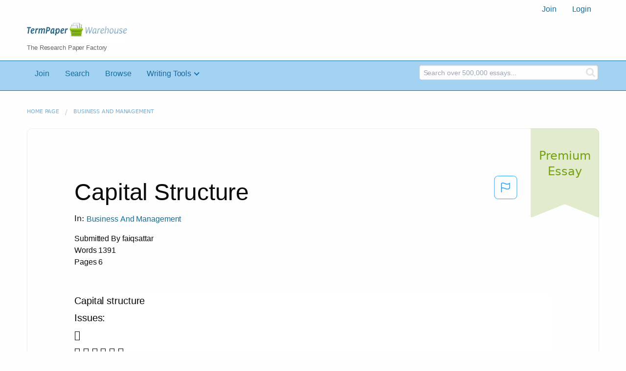

--- FILE ---
content_type: text/html; charset=UTF-8
request_url: https://www.termpaperwarehouse.com/essay-on/Capital-Structure/79752
body_size: 2411
content:
<!DOCTYPE html>
<html lang="en">
<head>
    <meta charset="utf-8">
    <meta name="viewport" content="width=device-width, initial-scale=1">
    <title></title>
    <style>
        body {
            font-family: "Arial";
        }
    </style>
    <script type="text/javascript">
    window.awsWafCookieDomainList = ['monografias.com','cram.com','studymode.com','buenastareas.com','trabalhosfeitos.com','etudier.com','studentbrands.com','ipl.org','123helpme.com','termpaperwarehouse.com'];
    window.gokuProps = {
"key":"AQIDAHjcYu/GjX+QlghicBgQ/7bFaQZ+m5FKCMDnO+vTbNg96AHf0QDR8N4FZ0BkUn8kcucXAAAAfjB8BgkqhkiG9w0BBwagbzBtAgEAMGgGCSqGSIb3DQEHATAeBglghkgBZQMEAS4wEQQMuq52ahLIzXS391ltAgEQgDujRkBXrrIUjgs1lAsFcu/9kgpI/IuavohSG7yE1BYsDzpFl4iqc4edkSwfTozI/iGO7lnWq3QC9N4X1w==",
          "iv":"A6x+QgEwZQAAA9wN",
          "context":"TahGLLV7eQvLf9n5nGcvL8IZ/Qw8flSC1aAZnk9CK/pLRBM+RzELVI5+/WaB9W5lH6ORolliJKuRR/OQh5bzmiA3ZhbO1Wf/SHEV/0CIU1pmXz2WMVFeIQyUbyf7AksXEnt8nB8jh42SGzhdqXiAfgsSOLdK5M15OCNxeA8DJrRRqW6OuWLJk06lhX+T9R+RTXXZI0AvJrP9ZQ0+KYzIG8JuEA6hZNUNGdzAIHb/62o4bD4fR/eWWD1Ob3Cx4tRY6ja05fxFk7E3x1ovjJE4DkzPki/Jfb1o9kKjpBDxKOP6I9/7shpMHB6gzDQ0iA1u8YgOfNjjzwpWfvXicn2jgDRsL1WKNzijTfrv1JxCWVjGkxW6gk1DwPVvXPOOGqrk2e7C0mC+bdFBuHqieHQ/ARfc9/MhIYS5IStjRrk7g1MGLIroYpcg1fXuC35bmoKQZhghSa6/[base64]/hDC6Scw7TeqY8QlSRNUJbo2Mb0GlG8XrG2aXC2YF9h8Mbld0vIhJs8ffheFgywFuSgsI8AXGHVKQzv7tvlTOs9emB7j9r+WI0zWh8AWBVafM6Y4I0IxlUKWETCLINZS9lQZX7oZlF5yickl+F8NSQ=="
};
    </script>
    <script src="https://ab840a5abf4d.9b6e7044.us-east-2.token.awswaf.com/ab840a5abf4d/b0f70ab89207/67f8e9ae0dac/challenge.js"></script>
</head>
<body>
    <div id="challenge-container"></div>
    <script type="text/javascript">
        AwsWafIntegration.saveReferrer();
        AwsWafIntegration.checkForceRefresh().then((forceRefresh) => {
            if (forceRefresh) {
                AwsWafIntegration.forceRefreshToken().then(() => {
                    window.location.reload(true);
                });
            } else {
                AwsWafIntegration.getToken().then(() => {
                    window.location.reload(true);
                });
            }
        });
    </script>
    <noscript>
        <h1>JavaScript is disabled</h1>
        In order to continue, we need to verify that you're not a robot.
        This requires JavaScript. Enable JavaScript and then reload the page.
    </noscript>
</body>
</html>

--- FILE ---
content_type: text/html; charset=utf-8
request_url: https://www.termpaperwarehouse.com/essay-on/Capital-Structure/79752
body_size: 30198
content:
<!DOCTYPE html><html lang="en"><head><meta charSet="utf-8"/><meta name="viewport" content="width=device-width, initial-scale=1"/><link rel="preload" as="image" href="../../../images/tpw-logo.png"/><link rel="preload" as="image" href="https://www.termpaperwarehouse.com/images/down_arrow.png"/><link rel="stylesheet" href="/_next/static/css/c2bbaf45b4ad15b0.css" data-precedence="next"/><link rel="stylesheet" href="/_next/static/css/965f3c7cb033bc0e.css" data-precedence="next"/><link rel="stylesheet" href="/_next/static/css/b0508c9df8928f4a.css" data-precedence="next"/><link rel="preload" as="script" fetchPriority="low" href="/_next/static/chunks/webpack-8942f47571ce977a.js"/><script src="/_next/static/chunks/fd9d1056-ac4acbb8df876e3e.js" async=""></script><script src="/_next/static/chunks/767-4261f66faed90f62.js" async=""></script><script src="/_next/static/chunks/main-app-7867b8388d19e289.js" async=""></script><script src="/_next/static/chunks/3ff803c2-5fff9f616da2a7a1.js" async=""></script><script src="/_next/static/chunks/app/(essay)/essay-on/%5Bslug%5D/%5BpublicationId%5D/error-36a3f291d424c395.js" async=""></script><script src="/_next/static/chunks/app/(essay)/essay-on/%5Bslug%5D/%5BpublicationId%5D/not-found-a214331a7b803deb.js" async=""></script><script src="/_next/static/chunks/app/(essay)/error-23f9de5668a2763c.js" async=""></script><script src="/_next/static/chunks/app/error-0d1e7a6290aae694.js" async=""></script><script src="/_next/static/chunks/app/global-error-ece729dec078d13a.js" async=""></script><script src="https://cdn.cookielaw.org/scripttemplates/otSDKStub.js" type="text/javascript;" charSet="UTF-8" data-domain-script="true" async=""></script><title>Capital Structure - Term Paper</title><meta name="description" content="Read this essay on Capital Structure. Come browse our large digital warehouse of free sample essays. Get the knowledge you need in order to pass your classes and more. Only at TermPaperWarehouse.com"/><meta name="keywords" content="termPaperWarehouse, essays"/><link rel="canonical" href="https://www.termpaperwarehouse.com/essay-on/Capital-Structure/79752"/><meta name="next-size-adjust"/><script src="/_next/static/chunks/polyfills-42372ed130431b0a.js" noModule=""></script></head><body class="__className_d65c78"><noscript><iframe src="//www.googletagmanager.com/ns.html?id=GTM-57GCBT" height="0" width="0" style="display:none;visibility:hidden"></iframe></noscript><header><div class="row columns"><nav><ul class="menu align-right"><li role="menuitem"><a href="/sign-up">Join</a></li><li role="menuitem"><a href="/sign-in">Login</a></li></ul></nav></div><div class="row"><div class="large-3 columns"><a href="/"><img class="logo__img" src="../../../images/tpw-logo.png" alt="TermPaperWarehouse.com - Free Term Papers, Essays and Research Documents"/><p class="logo__heading">The Research Paper Factory</p></a></div><div class="large-9 columns rhino-slot rhino-slot--black"></div></div></header><div class="nav-bar"><div class="row menuHolder"><div class="columns large-8 header-navbar"><div class="nav-container"><nav><input type="checkbox" id="drop"/><ul class="menu"><li><a href="/sign-up" style="color:#0e709f">Join</a></li><li><a href="/find-an-essay" style="color:#0e709f">Search</a></li><li><a href="/browse.php" style="color:#0e709f">Browse</a></li><li><a href="#">Writing Tools</a> <input type="checkbox" id="drop-2"/><ul><li class="bordered"> <a href="/writing-tools/essay-checker">Essay Checker</a></li><li class="bordered"> <a href="/writing-tools/essay-rewriter">Essay Rewriter</a></li><li class="bordered"> <a href="/writing-tools/grammar-checker">Grammar Checker</a></li></ul></li></ul></nav></div></div><div id="navbar-search" class="flex flex-col md:flex-row md:w-4/12 large-4 columns"><form class="search-form w-full" action="/search_results.php"><div class="flex items-center"><input type="hidden" name="action" value="search"/><div class="relative w-full min-w-[200px] h-11"><input type="text" placeholder="Search over 500,000 essays..." class="peer w-full h-full bg-transparent text-blue-gray-700 font-sans font-normal outline outline-0 focus:outline-0 disabled:bg-blue-gray-50 disabled:border-0 transition-all placeholder-shown:border placeholder-shown:border-blue-gray-200 placeholder-shown:border-t-blue-gray-200 border focus:border-2 border-t-transparent focus:border-t-transparent text-sm px-3 py-3 rounded-md border-blue-gray-200 focus:border-light-blue-500 search-form__input" name="query"/><label class="flex w-full h-full select-none pointer-events-none absolute left-0 font-normal !overflow-visible truncate peer-placeholder-shown:text-blue-gray-500 leading-tight peer-focus:leading-tight peer-disabled:text-transparent peer-disabled:peer-placeholder-shown:text-blue-gray-500 transition-all -top-1.5 peer-placeholder-shown:text-sm text-[11px] peer-focus:text-[11px] before:content[&#x27; &#x27;] before:block before:box-border before:w-2.5 before:h-1.5 before:mt-[6.5px] before:mr-1 peer-placeholder-shown:before:border-transparent before:rounded-tl-md before:border-t peer-focus:before:border-t-2 before:border-l peer-focus:before:border-l-2 before:pointer-events-none before:transition-all peer-disabled:before:border-transparent after:content[&#x27; &#x27;] after:block after:flex-grow after:box-border after:w-2.5 after:h-1.5 after:mt-[6.5px] after:ml-1 peer-placeholder-shown:after:border-transparent after:rounded-tr-md after:border-t peer-focus:after:border-t-2 after:border-r peer-focus:after:border-r-2 after:pointer-events-none after:transition-all peer-disabled:after:border-transparent peer-placeholder-shown:leading-[4.1] text-blue-gray-400 peer-focus:text-light-blue-500 before:border-blue-gray-200 peer-focus:before:!border-light-blue-500 after:border-blue-gray-200 peer-focus:after:!border-light-blue-500"> </label></div><button type="submit" class="align-middle select-none font-sans font-bold text-center uppercase transition-all disabled:opacity-50 disabled:shadow-none disabled:pointer-events-none text-sm py-3.5 px-7 rounded-lg text-white hover:bg-white/10 active:bg-white/30 search-form__button ml-2"><i class="fa fa-search" aria-hidden="true"></i></button></div></form></div></div></div><div class="tpw-main-container"><div class="row"><nav aria-label="breadcrumb" class="w-max"><ol aria-label="Breadcrumbs:" role="navigation" class="flex flex-wrap items-center w-full bg-opacity-60 py-2 px-4 rounded-md breadcrumbs bg-white"><li class="flex items-center text-blue-gray-900 antialiased font-sans text-sm font-normal leading-normal cursor-pointer transition-colors duration-300 hover:text-light-blue-500"><a href="/" class="opacity-60">Home page</a><span class="text-blue-gray-500 text-sm antialiased font-sans font-normal leading-normal mx-2 pointer-events-none select-none">/</span></li><li class="flex items-center text-blue-gray-900 antialiased font-sans text-sm font-normal leading-normal cursor-pointer transition-colors duration-300 hover:text-light-blue-500"><a href="/subcategory/Business-And-Management/1" class="opacity-60">Business and Management</a></li></ol></nav></div><div class="row"><div class="columns splat-paper-container tpw-paper-container"><div class="splat-paper-container__is-premium-container"><span data-testid="premiumEssayTag" class="block antialiased font-sans text-base font-light leading-relaxed text-inherit splat-paper-container__is-premium-copy">Premium Essay</span></div><div class="pw no-bottom-padding"><div><div class="md:mr-[100px] xl:mr-[70px] flex justify-between"><h1 style="color:#0a0a0a" class="">Capital Structure</h1><button class="bg-transparent text-[#1ea7fd] border-0 co p-0 m-0 h-[49px] w-[48px] shadow-none outline-0 font-normal hover:shadow-none hover:outline-0 focus:shadow-none focus:outline-0"><svg width="48" height="49" viewBox="0 0 48 49" fill="none" xmlns="http://www.w3.org/2000/svg"><rect x="1" y="0.5" width="46" height="47.0413" rx="7.5" stroke="currentcolor"></rect><path d="M16.1668 34.0413H14.5V15.2062L14.9167 14.9561C17.667 13.206 20.2506 14.2061 22.7508 15.2062C25.5844 16.3729 28.168 17.373 31.5017 14.9561L32.8351 14.0394V26.1239L32.5018 26.3739C28.418 29.3742 25.0844 28.0408 22.0841 26.7906C19.9172 25.9572 18.0837 25.2071 16.1668 26.1239V34.0413ZM18.0837 24.0404C19.6672 24.0404 21.2507 24.6238 22.7508 25.2905C25.4177 26.3739 28.0013 27.374 31.1683 25.2905V17.2064C27.668 19.0399 24.751 17.8731 22.0841 16.7897C19.9172 15.9562 18.0837 15.2062 16.1668 16.1229V24.2904C16.8336 24.1237 17.417 24.0404 18.0837 24.0404Z" fill="currentcolor"></path></svg></button></div><p class="block antialiased font-sans text-base font-light leading-relaxed text-blue-gray-900 relative mb-4">In: <a href="/subcategory/Business-And-Management/1"><button class="align-middle select-none font-sans font-bold text-center transition-all disabled:opacity-50 disabled:shadow-none disabled:pointer-events-none text-xs py-3 px-6 rounded-lg text-blue-gray-500 hover:bg-blue-gray-500/10 active:bg-blue-gray-500/30 showAsLink capitalize" type="button">Business and Management</button></a></p><div class="mb-12 essayDetails"><span>Submitted By <!-- -->faiqsattar</span><br/><span>Words <!-- -->1391</span><br/><span>Pages <!-- -->6</span></div></div><div class="relative flex flex-col bg-clip-border rounded-xl bg-white text-gray-700 shadow-md paper-holder p-0"> <article class="paper-container margin--bottom-2">Capital structure<br />
Issues:<br />
<br />
     <br />
<br />
What is capital structure?<br />
Why is it important? What are the sources of capital available to a company? What is business risk and financial risk? What are the relative costs of debt and equity? What are the main theories of capital structure? Is there an optimal capital structure?<br />
<br />
1<br />
<br />
What is “Capital Structure”?<br />
<br />
<br />
Definition<br />
The capital structure of a firm is the mix of different securities issued by the firm to finance its operations. Securities Bonds, bank loans Ordinary shares (common stock), Preference shares (preferred stock) Hybrids, eg warrants, convertible bonds<br />
2<br />
<br />
 <br />
<br />
<br />
<br />
What is “Capital Structure”?<br />
Balance Sheet<br />
Current Assets Current Liabilities Debt Preference shares Ordinary shares<br />
3<br />
<br />
Fixed Assets<br />
<br />
Financial Structure<br />
<br />
What is “Capital Structure”?<br />
Balance Sheet<br />
Current Assets Current Liabilities Debt Preference shares Ordinary shares<br />
<br />
Fixed Assets<br />
<br />
Capital Structure<br />
<br />
4<br />
<br />
Sources of capital<br />
 <br />
<br />
<br />
<br />
Ordinary shares (common stock) Preference shares (preferred stock) Hybrid securities<br />
 <br />
<br />
<br />
<br />
Loan capital<br />
<br />
<br />
Warrants Convertible bonds Bank loans Corporate bonds<br />
<br />
<br />
<br />
5<br />
<br />
Ordinary shares (common stock)<br />
 <br />
<br />
 <br />
<br />
<br />
<br />
Risk finance Dividends are only paid if profits are made and only after other claimants have been paid e.g. lenders and preference shareholders A high rate of return is required Provide voting rights – the power to hire and fire directors No tax benefit, unlike borrowing<br />
<br />
6<br />
<br />
Preference shares (preferred stock)<br />
   <br />
<br />
 <br />
<br />
Lower risk than ordinary shares – and a lower dividend Fixed dividend - payment before ordinary shareholders and in a liquidation situation No voting rights - unless dividend payments are in arrears Cumulative - dividends accrue in the event that the issuer does not make timely dividend payments Participating</article></div><div class="splat-paper-container__gradient"><div class="splat-paper-container__gradient__cta"><div class="fixed-height--4"><a href="/document/79752" data-testid="showMoreCTA" id="showMoreCTA" rel="nofollow"><button id="txtCTA" type="button" style="background-color:#1779ba" class="align-middle select-none font-sans font-bold text-center uppercase transition-all disabled:opacity-50 disabled:shadow-none disabled:pointer-events-none text-sm py-3.5 px-7 rounded-lg bg-gray-900 text-white shadow-md shadow-gray-900/10 hover:shadow-lg hover:shadow-gray-900/20 focus:opacity-[0.85] focus:shadow-none active:opacity-[0.85] active:shadow-none storybook-button storybook-button--lg storybook-button--primary button button--join-now cta-links">SHOW MORE<img src="https://www.termpaperwarehouse.com/images/down_arrow.png" alt="" class="button__icon"/></button></a></div></div></div></div></div><div class="columns splat-paper-stat-container tpw-paper-stat-container"><div class="textLeft"><div class="callout callout-list-box fixed-height--24"><h3 style="color:#994800" class="callout-list__heading">Similar Documents</h3><div class="results__item"><a href="/essay-on/Capital-Structure/118775" style="text-decoration:none"><i class="fa fa-file-text-o results__item__icon" aria-hidden="true"></i><div class="mt-splat-paper-container__is-premium-tag margin--bottom-0-25"><div class="relative grid items-center font-sans font-bold uppercase whitespace-nowrap select-none border border-gray-900 text-gray-700 py-1.5 px-3 text-xs rounded-lg essayChip" style="opacity:0"><span class="">Premium Essay</span></div></div><h4 style="color:#0e709f" class="results__item__title display-inline">Capital Structure</h4></a><p class="m-0 #0a0a0a 0.9rem" style="color:#0a0a0a;font-size:0.9rem">...CapStrMktPower

I M Pandey

CAPITAL STRUCTURE AND MARKET POWER

I. M. Pandey Indian Institute of Management Ahmedabad Vastrapur, Ahmedabad 380015 India E-mail: impandey@iimahd.ernet.in

W. P. No. 2002-03-01 March 2002

i

CapStrMktPower

I M Pandey

CAPITAL STRUCTURE AND MARKET POWER

I M Pandey

ABSTRACT This paper provides new insights on the way in which the capital structure and market power and capital structure and profitability are related. We predict and show that capital structure and market power, as measured by Tobin’s Q, have a cubic relationship. That is, at lower and higher ranges of Tobin’s Q, firms employ higher debt, and reduce their debt at intermediate range. This is due to the complex interaction of the market conditions, agency problems and bankruptcy costs. We also show saucer-shaped relation between capital structure and profitability because of the interplay of agency costs, costs of external financing and debt tax shield. To our knowledge, we are the first to uncover these results. Key words: capital structure; market structure; market power; Tobin’s Q; riskshifting; moral hazard; agency problems; pecking order; trade-off theory; asset substitution.

ii

CapStrMktPower

I M Pandey

CAPITAL STRUCTURE AND MARKET POWER INTRODUCTION In corporate finance, works of Modigliani and Miller (1958; 1963) about capital structure irrelevance and tax shield advantage paved way for the development of alternative theories and a series of...</p><p class="m-0 #888 0.9rem" style="color:#888;font-size:0.9rem">Words: 6718 - Pages: 27</p></div><div class="results__item"><a href="/essay-on/Capital-Structure/297789" style="text-decoration:none"><i class="fa fa-file-text-o results__item__icon" aria-hidden="true"></i><div class="mt-splat-paper-container__is-premium-tag margin--bottom-0-25"><div class="relative grid items-center font-sans font-bold uppercase whitespace-nowrap select-none border border-gray-900 text-gray-700 py-1.5 px-3 text-xs rounded-lg essayChip" style="opacity:0"><span class="">Premium Essay</span></div></div><h4 style="color:#0e709f" class="results__item__title display-inline">Capital Structure</h4></a><p class="m-0 #0a0a0a 0.9rem" style="color:#0a0a0a;font-size:0.9rem">...Capital Structure Stewart C. Myers The Journal of Economic Perspectives, Vol. 15, No. 2. (Spring, 2001), pp. 81-102.
Stable URL: http://links.jstor.org/sici?sici=0895-3309%28200121%2915%3A2%3C81%3ACS%3E2.0.CO%3B2-D The Journal of Economic Perspectives is currently published by American Economic Association.

Your use of the JSTOR archive indicates your acceptance of JSTOR's Terms and Conditions of Use, available at http://www.jstor.org/about/terms.html. JSTOR's Terms and Conditions of Use provides, in part, that unless you have obtained prior permission, you may not download an entire issue of a journal or multiple copies of articles, and you may use content in the JSTOR archive only for your personal, non-commercial use. Please contact the publisher regarding any further use of this work. Publisher contact information may be obtained at http://www.jstor.org/journals/aea.html. Each copy of any part of a JSTOR transmission must contain the same copyright notice that appears on the screen or printed page of such transmission.

The JSTOR Archive is a trusted digital repository providing for long-term preservation and access to leading academic journals and scholarly literature from around the world. The Archive is supported by libraries, scholarly societies, publishers, and foundations. It is an initiative of JSTOR, a not-for-profit organization with a mission to help the scholarly community take advantage of advances in technology. For more information regarding JSTOR, please...</p><p class="m-0 #888 0.9rem" style="color:#888;font-size:0.9rem">Words: 12907 - Pages: 52</p></div><div class="results__item"><a href="/essay-on/Capital-Structure/253936" style="text-decoration:none"><i class="fa fa-file-text-o results__item__icon" aria-hidden="true"></i><div class="mt-splat-paper-container__is-premium-tag margin--bottom-0-25"><div class="relative grid items-center font-sans font-bold uppercase whitespace-nowrap select-none border border-gray-900 text-gray-700 py-1.5 px-3 text-xs rounded-lg essayChip" style="opacity:0"><span class="">Premium Essay</span></div></div><h4 style="color:#0e709f" class="results__item__title display-inline">Capital Structure</h4></a><p class="m-0 #0a0a0a 0.9rem" style="color:#0a0a0a;font-size:0.9rem">...In 1958, Franco Modigliani and Merton Miller revolutionized the whole area of corporate finance with their article “The cost of capital, corporate finance and the theory of investment”. Before Modigliani’s and Miller’s article, literature on the topic mainly focused on descriptions of methods and institutions. Theoretical analysis was very rare (Pagano 2008). Under the assumption of perfect capital markets, the Modigliani-Miller Proposition I states that “the average cost of capital to any firm is completely independent of its capital structure and is equal the capitalization rate of a pure equity stream of its class” (Modigliani, Miller 1958). In Proposition II, Modigliani and Miller argue that “that the expected yield of a share of stock is equal to the appropriate capitalization rate for a pure equity stream in the class, plus a premium related to financial risk equal to the debt-equity ratio times the spread between” the capitalization rate and the return on debt. The most important implication of this theory is that if there is an optimal capital structure for a firm, this has to be the result of market imperfections. The Modigliani-Miller Theorem has thus become a starting point for further research and a benchmark for testing new theories on capital structure, that incorporate the impact of different market imperfections. 
The following text will focus on two of these theories, the static trade-off theory and the pecking order theory. The first part will contain a description...</p><p class="m-0 #888 0.9rem" style="color:#888;font-size:0.9rem">Words: 1173 - Pages: 5</p></div><div class="results__item"><a href="/essay-on/Capital-Structure/346460" style="text-decoration:none"><i class="fa fa-file-text-o results__item__icon" aria-hidden="true"></i><div class="mt-splat-paper-container__is-premium-tag margin--bottom-0-25"><div class="relative grid items-center font-sans font-bold uppercase whitespace-nowrap select-none border border-gray-900 text-gray-700 py-1.5 px-3 text-xs rounded-lg essayChip" style="opacity:0"><span class="">Premium Essay</span></div></div><h4 style="color:#0e709f" class="results__item__title display-inline">Capital Structure</h4></a><p class="m-0 #0a0a0a 0.9rem" style="color:#0a0a0a;font-size:0.9rem">...Vol. 2 No. 19 [Special Issue - October 2011]

Perceived Relationship between Corporate Capital Structure and Firm Value in Nigeria
Semiu Babatunde ADEYEMI Department of Accounting University of Lagos Lagos, Nigeria Collins Sankay OBOH Department of Accounting University of Lagos Lagos, Nigeria Abstract
This study examined the empirical effects of corporate capital structure (financial leverage) on the market value of a selection of firms listed on the Nigerian Stock Exchange. Both primary and secondary data were obtained for analysis employing both descriptive and inferential statistics for analysis. A sample size of 150 respondents and 90 firms were selected for both primary data and secondary data respectively. Descriptive statistics was used to analyse the primary data, while Chi-Square was used to draw inference of perceived relationship between capital structure and firm value. The results of the study suggested that a positively significant relationship exists between a firm’s choice of capital structure and its market value in Nigeria. The study suggested that listed firms in Nigeria should strategically plan and manage their capital structure in order to maximize their market values.

Keywords: Capital structure, market value, Nigeria, debt, equity. 1. Introduction
1.1 Background to the Study After the Modigliani-Miller (1958 and 1963) paradigms on firms’ capital structure and their market values, there have been considerable debates, both in theoretical and empirical...</p><p class="m-0 #888 0.9rem" style="color:#888;font-size:0.9rem">Words: 7951 - Pages: 32</p></div><div class="results__item"><a href="/essay-on/Capital-Structure/29806" style="text-decoration:none"><i class="fa fa-file-text-o results__item__icon" aria-hidden="true"></i><div class="mt-splat-paper-container__is-free-tag margin--bottom-0-25"><div class="relative grid items-center font-sans font-bold uppercase whitespace-nowrap select-none border border-gray-900 text-gray-700 py-1.5 px-3 text-xs rounded-lg essayChip" style="opacity:0"><span class="">Free Essay</span></div></div><h4 style="color:#0e709f" class="results__item__title display-inline">Capital Structure</h4></a><p class="m-0 #0a0a0a 0.9rem" style="color:#0a0a0a;font-size:0.9rem">...Global Economic Review Vol. 37, No. 1, 107Á123, March 2008

Performance and Capital Structure of Privatized Firms in Europe
´ ´ MARIA JOSE ARCAS & PATRICIA BACHILLER
Faculty of Economics and Business Administration, Department of Accounting and Finance, University of Zaragoza, Zaragoza, Spain

ABSTRACT The objective of this paper is to analyze whether there are differences in performance between private firms and recently privatized firms in the European Union, as well as to determine whether ownership (state-owned versus private) and regulation affect capital structure. Focusing on economic reasons that justify privatizations, we analyze whether there are differences between recently privatized state-owned enterprises (SOEs) and private firms in their profitability, leverage and efficiency during the period 1999Á2002. Also, we analyze the determinants of the capital structure of these firms. Contrary to previous studies, our results show that privatized firms are not less efficient than firms with private ownership. KEY WORDS: Privatization, efﬁciency, capital structure, regression, Wilcoxon test

Summary In recent decades, the privatization of state-owned enterprises (SOEs) has been one of the most common policies carried out in economies worldwide and the Organization for Economic Cooperation and Development (OECD) countries have also been involved in this phenomenon. Many studies have focused on the impact of privatization on the performance of the privatized firms...</p><p class="m-0 #888 0.9rem" style="color:#888;font-size:0.9rem">Words: 7717 - Pages: 31</p></div><div class="results__item"><a href="/essay-on/Capital-Structure-Decisions/129181" style="text-decoration:none"><i class="fa fa-file-text-o results__item__icon" aria-hidden="true"></i><div class="mt-splat-paper-container__is-premium-tag margin--bottom-0-25"><div class="relative grid items-center font-sans font-bold uppercase whitespace-nowrap select-none border border-gray-900 text-gray-700 py-1.5 px-3 text-xs rounded-lg essayChip" style="opacity:0"><span class="">Premium Essay</span></div></div><h4 style="color:#0e709f" class="results__item__title display-inline">Capital Structure Decisions</h4></a><p class="m-0 #0a0a0a 0.9rem" style="color:#0a0a0a;font-size:0.9rem">...CAPITAL STRUCTURE DECISIONS

Research Project Presented to
MPSTME,NMIMS

In Partial Fulfilment of the Requirements of
5 Years Integrated MBA (Tech) Program

By
Kritika Goel
334

Year of Graduation: 2013

ACKNOWLEDGEMENT

This is not a mere formality, but a means to express my sincere gratitude to all who helped me and played an essential role throughout my endeavour, so that I could complete this research project in time and achieve success.

I acknowledge from the bottom of my heart those who were solicitous and benevolent enough to guide me throughout the period. 

First and foremost, I am deeply grateful to my college and my research project mentor Prof. Kedar Subramanian whose profound encouragement, cooperation, guidance and keen supervision at every stage of my research paper inspired me in pursuing and completing it successfully and within schedule.

I also heartily thank the Head of the Department Prof. RC Agrawal and the Respected Dean for the continuous help and encouragement and the friendly atmosphere of education provided by them.

Kritika Goel

ABSTRACT

The paper is divided into two major segments- Introduction and Review of Literature. Former, gives a foundation of capital structure decisions with its purpose, significance and methodology. Later, provide the development of the present research by examining the earlier literature or secondary data on the same. Capital Structure is a basically a structure or  mixture of different types...</p><p class="m-0 #888 0.9rem" style="color:#888;font-size:0.9rem">Words: 3466 - Pages: 14</p></div><div class="results__item"><a href="/essay-on/Capital-Structure-Coke/71904" style="text-decoration:none"><i class="fa fa-file-text-o results__item__icon" aria-hidden="true"></i><div class="mt-splat-paper-container__is-premium-tag margin--bottom-0-25"><div class="relative grid items-center font-sans font-bold uppercase whitespace-nowrap select-none border border-gray-900 text-gray-700 py-1.5 px-3 text-xs rounded-lg essayChip" style="opacity:0"><span class="">Premium Essay</span></div></div><h4 style="color:#0e709f" class="results__item__title display-inline">Capital Structure - Coke</h4></a><p class="m-0 #0a0a0a 0.9rem" style="color:#0a0a0a;font-size:0.9rem">...Capital structure refers to the way a corporation finances its assets through some combination of equity and debt. A firm's capital structure is the composition of structure of its liabilities. According to Modigliani-Miller theorem, in a perfect capital market (no transaction or bankruptcy costs; perfect information); firms and individuals can borrow at the same interest rate; no taxes; and investment decisions aren't affected by financing decisions. Modigliani and Miller made two findings under these conditions. Their first 'proposition' was that the value of a company is independent of its capital structure. Their second 'proposition' stated that the cost of equity for a leveraged firm is equal to the cost of equity for an unleveraged firm, plus an added premium for financial risk. That is, as leverage increases, while the burden of individual risks is shifted between different investor classes, total risk is conserved and hence no extra value created. Under a classical tax system, the tax deductibility of interest makes debt financing valuable; that is, the cost of capital decreases as the proportion of debt in the capital structure increases. The optimal structure then would be to have virtually no equity at all. However, there is no such perfect market in real world. Under this situation, capital structure is necessary when scrutinize a company’s performance from finance perspective. And our project will examine the capital structure of Coca Cola Company from the aspects...</p><p class="m-0 #888 0.9rem" style="color:#888;font-size:0.9rem">Words: 269 - Pages: 2</p></div><div class="results__item"><a href="/essay-on/Determinants-of-Bank-Capital-Structure/376018" style="text-decoration:none"><i class="fa fa-file-text-o results__item__icon" aria-hidden="true"></i><div class="mt-splat-paper-container__is-premium-tag margin--bottom-0-25"><div class="relative grid items-center font-sans font-bold uppercase whitespace-nowrap select-none border border-gray-900 text-gray-700 py-1.5 px-3 text-xs rounded-lg essayChip" style="opacity:0"><span class="">Premium Essay</span></div></div><h4 style="color:#0e709f" class="results__item__title display-inline">Determinants of Bank Capital Structure</h4></a><p class="m-0 #0a0a0a 0.9rem" style="color:#0a0a0a;font-size:0.9rem">...Mekelle University
College of Business and Economics
Department of Accounting and Finance

THE DETERMINANTS OF CAPITAL STRUCTURE
Evidence from Commercial Banks in Ethiopia

By

K i b ro m M e h a ri F i s s e h a
Reg.No.-CBE/PR0025/01

Research Project Submitted to the Department of Accounting and
Finance, College of Business and Economics, Mekelle University, for the
partial fulfillment of the degree of Master of Finance and Investment

Under the Guidance of
Aregawi Gebremichael (Ph.D. Candidate)
Assistant Professor

May, 2010
Mekelle, Ethiopia

i

THE DETERMINANTS OF CAPITAL STRUCTURE
Evidence from Commercial Banks in Ethiopia
By
Kibrom Mehari Fisseha
Reg. No. CBE/PR0025/01

ii

DECLARATION
I, Kibrom Mehari Fisseha, hereby declare that the project work entitled “The
Determinants of Capital Structure: Evidence from Commercial Banks in Ethiopia”
submitted by me for the award of the degree of Master of Science in Finance and
Investment of Mekelle University, is original work and it hasn’t been presented
for the award of any other Degree, Diploma, Fellowship or other similar titles of
any other university or institution.
Place: Mekelle

Signature:

Date: May, 2010

…………………..
KIBROM MEHARI FISSEHA

iii

CERTIFICATION
I certify that the project work entitled “The Determinants of Capital Structure”
is a bona-fide work of Mr. Kibrom Mehari who carried out the research under
my guidance. Certified further, that to the best of my...</p><p class="m-0 #888 0.9rem" style="color:#888;font-size:0.9rem">Words: 26591 - Pages: 107</p></div><div class="results__item"><a href="/essay-on/Capital-Structure/439418" style="text-decoration:none"><i class="fa fa-file-text-o results__item__icon" aria-hidden="true"></i><div class="mt-splat-paper-container__is-premium-tag margin--bottom-0-25"><div class="relative grid items-center font-sans font-bold uppercase whitespace-nowrap select-none border border-gray-900 text-gray-700 py-1.5 px-3 text-xs rounded-lg essayChip" style="opacity:0"><span class="">Premium Essay</span></div></div><h4 style="color:#0e709f" class="results__item__title display-inline">Capital Structure</h4></a><p class="m-0 #0a0a0a 0.9rem" style="color:#0a0a0a;font-size:0.9rem">...FINC 5000 LESSON NOTES – WEEK 7
CHAPTER 15


Capital Structure



Introduction:

Capital Structure Theory

      	- Capital Structure refers to the proportion of debt and equity being used to finance a firm’s assets:
				Assets =   Debt  +  Equity


					   Capital Structure

      	- In this lesson we will examine the notion that capital structure affects the value of the firm.  That is, the value of the firm might change with the amount of debt that is present.


       	- This would occur because the cost of financing with debt (AtRd) is normally lower than the cost of financing with equity (Rs), which means the WACC for the firm will be different at different blends of debt and equity financing (which means the value of the firm will be different at different blends of debt and equity financing)


       	You can see the effect in the WACC formula:


       		WACC = Wd(ATRd) + Ws(Rs) 	(no preferred stock in this example)


       		If AT Rd = 6% and Rs = 12%:


       		At zero debt:                    WACC =    0(.06) + 1.00(.12) = .12, or 12%
       		At 50/50 debt and equity WACC = .50(.06) +   .50(.12) = .09, or 9%


       	- Furthermore, as the amount of debt financing in a firm rises, AtRd and Rs themselves will rise, because of the increasing degree of riskiness present:


       		At zero debt:                    WACC =    0(.06) + 1.00(.12) = .12, or 12%
       		At 50/50 debt and equity WACC = .50(.08) +   .50(.14) = .11...</p><p class="m-0 #888 0.9rem" style="color:#888;font-size:0.9rem">Words: 1413 - Pages: 6</p></div><div class="results__item"><a href="/essay-on/An-Analysis-of-Capital-Structure-of-Next/494854" style="text-decoration:none"><i class="fa fa-file-text-o results__item__icon" aria-hidden="true"></i><div class="mt-splat-paper-container__is-premium-tag margin--bottom-0-25"><div class="relative grid items-center font-sans font-bold uppercase whitespace-nowrap select-none border border-gray-900 text-gray-700 py-1.5 px-3 text-xs rounded-lg essayChip" style="opacity:0"><span class="">Premium Essay</span></div></div><h4 style="color:#0e709f" class="results__item__title display-inline">An Analysis of Capital Structure of Next</h4></a><p class="m-0 #0a0a0a 0.9rem" style="color:#0a0a0a;font-size:0.9rem">...-------------------------------------------------
An analysis of capital structure of NEXT

Programme of Study:  MSC INVESTMENT

Module: International Treasury Management

Tutor: 

Students ID Number:  
       
Date: 23/3/2016

Programme of Study:  MSC INVESTMENT

Module: International Treasury Management

Tutor: 

Students ID Number:  
       
Date: 23/3/2016

Contents
		1.	Introduction	3
		2.	Capital structure	4
		2.1.	Theories	4
		2.2.	Types of capital	6
		2.3.	Sources of capital	7
		2.4.	Reasons of conducting different capital structure	9
	3. Capital Structure of NEXT	11
	3.1. Comparative analysis of internal and external financing of NEXT	11
	3.2. Comparative analysis of debt capital and equity capital of NEXT	13
	3.3. Comparative analysis of current debt and non-current debt of NEXT	15
	3.4. Financial performance of NEXT 2013-2015	17
		4.	Conclusion	19
		5.	Reference	20
		6.	Appendixes	22
Appendix I	22
Appendix II	23
Appendix III	25
Appendix IV	27
Appendix V	29
Appendix VI	30

   1. Introduction 
Capital structure of firms is arguably one of its most important choices, as Milken (2009) said “It doesn't matter whether a company is big or small, capital structure matters. It always has and always will”. Most companies pay much attention to their capital structure, NEXT is one of the good representative among those companies. NEXT, founded in 1864, now is the largest apparel corporation in UK, which currently operates more than...</p><p class="m-0 #888 0.9rem" style="color:#888;font-size:0.9rem">Words: 4344 - Pages: 18</p></div><div class="results__item"><a href="/essay-on/Capital-Structure-And-Information-Asymmetry/190773" style="text-decoration:none"><i class="fa fa-file-text-o results__item__icon" aria-hidden="true"></i><div class="mt-splat-paper-container__is-free-tag margin--bottom-0-25"><div class="relative grid items-center font-sans font-bold uppercase whitespace-nowrap select-none border border-gray-900 text-gray-700 py-1.5 px-3 text-xs rounded-lg essayChip" style="opacity:0"><span class="">Free Essay</span></div></div><h4 style="color:#0e709f" class="results__item__title display-inline">Capital Structure and Information Asymmetry</h4></a><p class="m-0 #0a0a0a 0.9rem" style="color:#0a0a0a;font-size:0.9rem">...This paper will discuss the choice of capital structure in markets where there is information asymmetry. Particular reference is made to how debt is used as a signalling tool along with a discussion on debt maturity structure. The pecking order theory is examined. Finally this paper reveals empirical evidence of capital structure.
Arnold Musadziruma 210525268 Clint Kruger 209541568 Kemsley Grantham 209538112

i
“Seminar 4- Capital structure and information asymmetry (2013)”

Abstract
This study is going to discuss capital structure choices of companies in an environment of information asymmetry. Firstly we discuss information asymmetry and how firms attempt to avoid a pooling equilibrium by signalling the quality of the firm. Quality can be signalled through the use of debt. The use of long term debt is a sign that a firm can make the payment obligations of the long term debt which is shown to signal good quality. The pecking order theory makes use of a hierarchy of financing sources and indicates internally generated funds should be used first. Following this, short term debt should be used before long term debt because of the risk and costs involved. Due to the costs involved in issuing equity in an environment of information asymmetry, firms should make use of equity as a last resort. The maturity structure of debt should also match the maturities of those firms’ assets to reduce costs. Empirical evidence suggests there is no common result for which theory is followed...</p><p class="m-0 #888 0.9rem" style="color:#888;font-size:0.9rem">Words: 3507 - Pages: 15</p></div><div class="results__item"><a href="/essay-on/Capital-Structures-Of-Family-Businesses/269701" style="text-decoration:none"><i class="fa fa-file-text-o results__item__icon" aria-hidden="true"></i><div class="mt-splat-paper-container__is-free-tag margin--bottom-0-25"><div class="relative grid items-center font-sans font-bold uppercase whitespace-nowrap select-none border border-gray-900 text-gray-700 py-1.5 px-3 text-xs rounded-lg essayChip" style="opacity:0"><span class="">Free Essay</span></div></div><h4 style="color:#0e709f" class="results__item__title display-inline">Capital Structures of Family Businesses</h4></a><p class="m-0 #0a0a0a 0.9rem" style="color:#0a0a0a;font-size:0.9rem">...corporations in the US, approximately 30-40% are estimated to be family owned (Anderson and Reeb, 2003; Anderson, Duru and Reeb, 2009) Researchers have found similar statistics for family firms around the world (Dreux, 1990; Martinez, 1994; Owens, 1994). Therefore, a better grasp of the unique characteristics of family firms is a basis for understanding a significant part of the world’s economy several papers have been written about the unique characteristics of family businesses and their performance compared to that of non-family businesses. Most research done in the field focused on corporate governance measures, family relationships, succession, and performance indicators of family owned businesses. This research article also deals with capital structure &amp; performance of family businesses in India. 
	
	Article 1:  (Kim &amp; Gao) Does Family involvement increase business performance
	
	 Family involvement in business management attracts much scholarly attention in the field of family business. This paper's main objectives are answering two questions. They are 1) how does family involvement in management affect firm performance? 2) Is the relationship between FIM &amp; Firm performance contingent on a firms goals? This study defines family business as a firm owned and managed by a family or family clan (litz, 1997).
	This study employs snowball sampling as it is difficult, the study also asked the respondents to indicate whether the firm was owned and managed by a family through...</p><p class="m-0 #888 0.9rem" style="color:#888;font-size:0.9rem">Words: 7493 - Pages: 30</p></div><div class="results__item"><a href="/essay-on/Capital-Structure/79268" style="text-decoration:none"><i class="fa fa-file-text-o results__item__icon" aria-hidden="true"></i><div class="mt-splat-paper-container__is-premium-tag margin--bottom-0-25"><div class="relative grid items-center font-sans font-bold uppercase whitespace-nowrap select-none border border-gray-900 text-gray-700 py-1.5 px-3 text-xs rounded-lg essayChip" style="opacity:0"><span class="">Premium Essay</span></div></div><h4 style="color:#0e709f" class="results__item__title display-inline">Capital Structure</h4></a><p class="m-0 #0a0a0a 0.9rem" style="color:#0a0a0a;font-size:0.9rem">...FINC 5000 LESSON NOTES – WEEK 7
CHAPTER 15


Capital Structure



Introduction:

Capital Structure Theory

      	- Capital Structure refers to the proportion of debt and equity being used to finance a firm’s assets:
				Assets =   Debt  +  Equity


					   Capital Structure

      	- In this lesson we will examine the notion that capital structure affects the value of the firm.  That is, the value of the firm might change with the amount of debt that is present.


       	- This would occur because the cost of financing with debt (AtRd) is normally lower than the cost of financing with equity (Rs), which means the WACC for the firm will be different at different blends of debt and equity financing (which means the value of the firm will be different at different blends of debt and equity financing)


       	You can see the effect in the WACC formula:


       		WACC = Wd(ATRd) + Ws(Rs) 	(no preferred stock in this example)


       		If AT Rd = 6% and Rs = 12%:


       		At zero debt:                    WACC =    0(.06) + 1.00(.12) = .12, or 12%
       		At 50/50 debt and equity WACC = .50(.06) +   .50(.12) = .09, or 9%


       	- Furthermore, as the amount of debt financing in a firm rises, AtRd and Rs themselves will rise, because of the increasing degree of riskiness present:


       		At zero debt:                    WACC =    0(.06) + 1.00(.12) = .12, or 12%
       		At 50/50 debt and equity WACC = .50(.08) +   .50(.14) = .11...</p><p class="m-0 #888 0.9rem" style="color:#888;font-size:0.9rem">Words: 1413 - Pages: 6</p></div><div class="results__item"><a href="/essay-on/Capital-Structure/76134" style="text-decoration:none"><i class="fa fa-file-text-o results__item__icon" aria-hidden="true"></i><div class="mt-splat-paper-container__is-premium-tag margin--bottom-0-25"><div class="relative grid items-center font-sans font-bold uppercase whitespace-nowrap select-none border border-gray-900 text-gray-700 py-1.5 px-3 text-xs rounded-lg essayChip" style="opacity:0"><span class="">Premium Essay</span></div></div><h4 style="color:#0e709f" class="results__item__title display-inline">Capital Structure</h4></a><p class="m-0 #0a0a0a 0.9rem" style="color:#0a0a0a;font-size:0.9rem">...Miller's Capital-Structure Irrelevance Proposition
Modigliani and Miller, two professors in the 1950s, studied capital-structure theory intensely. From their analysis, they developed the capital-structure irrelevance proposition. Essentially, they hypothesized that in perfect markets, it does not matter what capital structure a company uses to finance its operations. 

The MM study is based on the following key assumptions:
   * No taxes
   * No transaction costs
   * No bankruptcy costs
   * Equivalence in borrowing costs for both companies and investors
   * Symmetry of market information, meaning companies and investors have the same information
   * No effect of debt on a company's earnings before interest and taxes

In this simplified view, it can be seen that without taxes and bankruptcy costs, the WACC should remain constant with changes in the company's capital structure. For example, no matter how the firm borrows, there will be no tax benefit from interest payments and thus no changes/benefits to the WACC. Additionally, since there are no changes/benefits from increases in debt, the capital structure does not influence a company's stock price, and the capital structure is therefore irrelevant to a company's stock price.
However, as we have stated, taxes and bankruptcy costs do significantly affect a company's stock price. In additional papers, Modigliani and Miller included both the effect of taxes and bankruptcy costs.

The MM Capital-Structure Irrelevance...</p><p class="m-0 #888 0.9rem" style="color:#888;font-size:0.9rem">Words: 373 - Pages: 2</p></div><div class="results__item"><a href="/essay-on/Capital-Structure/291924" style="text-decoration:none"><i class="fa fa-file-text-o results__item__icon" aria-hidden="true"></i><div class="mt-splat-paper-container__is-premium-tag margin--bottom-0-25"><div class="relative grid items-center font-sans font-bold uppercase whitespace-nowrap select-none border border-gray-900 text-gray-700 py-1.5 px-3 text-xs rounded-lg essayChip" style="opacity:0"><span class="">Premium Essay</span></div></div><h4 style="color:#0e709f" class="results__item__title display-inline">Capital Structure</h4></a><p class="m-0 #0a0a0a 0.9rem" style="color:#0a0a0a;font-size:0.9rem">...Lecture 13: Capital Structure Theory Exercises

Question 1 Levered Inc. and Unlevered Inc. are identical in every respect except for capital structure. Both companies expect to earn $150 million in perpetuity, and both distribute all of their earnings as dividends. Levered’s perpetual debt has a market value of $300 million and the required return on its debt is 7%. Levered’s stock sells for $100 per share, and there are 5 million shares outstanding. Unlevered has 8 million shares outstanding worth $90 each. Unlevered has no debt. These firms operate in the Modigliani-Miller world with no taxes. How can you take advantage of this scenario?

Question 2 Consider the problem of estimating the cost of equity for Crab Inc., a non-listed chain of restaurants specializing in crab meals. Crab has a debt-to-equity ratio of 2 and pays an interest rate of 5% on its debt. Crab’s operations are highly similar to those of the publicly traded Lobster Inc. and Shrimp Inc., which specialize in lobster meals and shrimp meals, respectively. Assume that none of these companies pays taxes. The risk free rate is 2% and the expected return on the market is 10%. Lobster has a debt-to equity ratio of 1, an equity beta of 2, and a cost of debt of 3.6%. Shrimp has a debt-to-equity ratio of 1.5, an equity beta of 3, and a cost of debt of 4.4%. a. Are the debts of Crab, Lobster, and Shrimp risk free? What does this imply for their debt betas? b. Estimate Crab’s cost of equity. Be careful to do it using...</p><p class="m-0 #888 0.9rem" style="color:#888;font-size:0.9rem">Words: 673 - Pages: 3</p></div></div></div></div></div><div class="row"><div class="columns margin--top-5 margin--bottom-5"><div class="relative flex flex-col bg-clip-border rounded-xl bg-white text-gray-700 shadow-md"><div class="p-6 callout callout-list-box"><h3 style="color:#994800" class="callout-list__heading mb-4">Popular Essays</h3><div class="popularEssays"><div class="callout-list__item"><a href="/essay-on/Apple/79753" title="Apple Essay" class="callout-list__item-link text-decoration-none block">Apple Essay</a></div><div class="callout-list__item"><a href="/essay-on/Nike-Presentation/79754" title="Nike Presentation Essay" class="callout-list__item-link text-decoration-none block">Nike Presentation Essay</a></div><div class="callout-list__item"><a href="/essay-on/Fundamentals-Of-Statistics/79755" title="Fundamentals of Statistics Essay" class="callout-list__item-link text-decoration-none block">Fundamentals of Statistics Essay</a></div><div class="callout-list__item"><a href="/essay-on/Wrongful-Convictions/79756" title="Wrongful Convictions Essay" class="callout-list__item-link text-decoration-none block">Wrongful Convictions Essay</a></div><div class="callout-list__item"><a href="/essay-on/The-Lalala/79757" title="The Lalala Essay" class="callout-list__item-link text-decoration-none block">The Lalala Essay</a></div><div class="callout-list__item"><a href="/essay-on/Oiler-Cas-Study/79758" title="Oiler Cas Study Essay" class="callout-list__item-link text-decoration-none block">Oiler Cas Study Essay</a></div></div></div></div></div></div></div><footer class="footer"><div class="row"><div class="large-12 columns"><p class="footer__copyright">©<!-- -->2026<!-- --> <!-- -->TermPaperWarehouse.com</p><div class="menu-centered"><ul class="menu medium-horizontal vertical footer__bottom-menu"><li class="footer__bottom-menu__item"><a href="https://www.learneo.com/legal/copyright-policy" title="Copyright Policy" target="_blank" rel="noopener noreferrer">Copyright Policy</a></li><li class="footer__bottom-menu__item"><a href="https://www.learneo.com/legal/community-guidelines" title="Community Guidelines" target="_blank" rel="noopener noreferrer">Community Guidelines</a></li><li class="footer__bottom-menu__item"><a href="https://www.learneo.com/legal/honor-code" title="Our Honor Code" target="_blank" rel="noopener noreferrer">Our Honor Code</a></li><li class="footer__bottom-menu__item"><a href="https://www.learneo.com/legal/privacy-policy" title="Privacy Policy" target="_blank" rel="noopener noreferrer">Privacy Policy</a></li><li class="footer__bottom-menu__item"><a href="/about-us/terms" title="Service Terms" target="_blank" rel="noopener noreferrer">Service Terms</a></li><li class="footer__bottom-menu__item"><a href="/about-us/contact" title="Contact Us">Contact Us</a></li><li class="footer__bottom-menu__item"><a href="/help" title="Help" target="_blank" rel="noopener noreferrer">Help</a></li><li class="footer__bottom-menu__item ot cursor-pointer ot-sdk-show-settings"><a id="ot-sdk-btn" rel="nofollow">Do Not Sell or Share My Personal Information</a></li></ul></div></div></div></footer><script src="/_next/static/chunks/webpack-8942f47571ce977a.js" async=""></script><script>(self.__next_f=self.__next_f||[]).push([0]);self.__next_f.push([2,null])</script><script>self.__next_f.push([1,"1:HL[\"/_next/static/media/a34f9d1faa5f3315-s.p.woff2\",\"font\",{\"crossOrigin\":\"\",\"type\":\"font/woff2\"}]\n2:HL[\"/_next/static/css/c2bbaf45b4ad15b0.css\",\"style\"]\n3:HL[\"/_next/static/css/965f3c7cb033bc0e.css\",\"style\"]\n4:HL[\"/_next/static/css/b0508c9df8928f4a.css\",\"style\"]\n"])</script><script>self.__next_f.push([1,"5:I[2846,[],\"\"]\n8:I[4707,[],\"\"]\nb:I[7802,[\"92\",\"static/chunks/3ff803c2-5fff9f616da2a7a1.js\",\"358\",\"static/chunks/app/(essay)/essay-on/%5Bslug%5D/%5BpublicationId%5D/error-36a3f291d424c395.js\"],\"default\"]\nc:I[6423,[],\"\"]\nd:I[1916,[\"92\",\"static/chunks/3ff803c2-5fff9f616da2a7a1.js\",\"583\",\"static/chunks/app/(essay)/essay-on/%5Bslug%5D/%5BpublicationId%5D/not-found-a214331a7b803deb.js\"],\"ErrorPage\"]\ne:I[2154,[\"545\",\"static/chunks/app/(essay)/error-23f9de5668a2763c.js\"],\"default\"]\nf:I[1916,[\"92\",\"static/chunks/3ff803c2-5fff9f616da2a7a1.js\",\"583\",\"static/chunks/app/(essay)/essay-on/%5Bslug%5D/%5BpublicationId%5D/not-found-a214331a7b803deb.js\"],\"Header\"]\n10:I[1916,[\"92\",\"static/chunks/3ff803c2-5fff9f616da2a7a1.js\",\"583\",\"static/chunks/app/(essay)/essay-on/%5Bslug%5D/%5BpublicationId%5D/not-found-a214331a7b803deb.js\"],\"Navbar\"]\n11:I[3490,[\"601\",\"static/chunks/app/error-0d1e7a6290aae694.js\"],\"default\"]\n12:I[1916,[\"92\",\"static/chunks/3ff803c2-5fff9f616da2a7a1.js\",\"583\",\"static/chunks/app/(essay)/essay-on/%5Bslug%5D/%5BpublicationId%5D/not-found-a214331a7b803deb.js\"],\"Footer\"]\n14:I[4879,[\"470\",\"static/chunks/app/global-error-ece729dec078d13a.js\"],\"default\"]\n9:[\"slug\",\"Capital-Structure\",\"d\"]\na:[\"publicationId\",\"79752\",\"d\"]\n15:[]\n"])</script><script>self.__next_f.push([1,"0:[\"$\",\"$L5\",null,{\"buildId\":\"WPtDxrpGBSlRvzXYVB11D\",\"assetPrefix\":\"\",\"urlParts\":[\"\",\"essay-on\",\"Capital-Structure\",\"79752\"],\"initialTree\":[\"\",{\"children\":[\"(essay)\",{\"children\":[\"essay-on\",{\"children\":[[\"slug\",\"Capital-Structure\",\"d\"],{\"children\":[[\"publicationId\",\"79752\",\"d\"],{\"children\":[\"__PAGE__\",{}]}]}]}]}]},\"$undefined\",\"$undefined\",true],\"initialSeedData\":[\"\",{\"children\":[\"(essay)\",{\"children\":[\"essay-on\",{\"children\":[[\"slug\",\"Capital-Structure\",\"d\"],{\"children\":[[\"publicationId\",\"79752\",\"d\"],{\"children\":[\"__PAGE__\",{},[[\"$L6\",\"$L7\",null],null],null]},[null,[\"$\",\"$L8\",null,{\"parallelRouterKey\":\"children\",\"segmentPath\":[\"children\",\"(essay)\",\"children\",\"essay-on\",\"children\",\"$9\",\"children\",\"$a\",\"children\"],\"error\":\"$b\",\"errorStyles\":[],\"errorScripts\":[],\"template\":[\"$\",\"$Lc\",null,{}],\"templateStyles\":\"$undefined\",\"templateScripts\":\"$undefined\",\"notFound\":[\"$\",\"div\",null,{\"className\":\"row\",\"children\":[\"$\",\"$Ld\",null,{\"title\":\"404 - Page Not Found\",\"description\":\"We know how hard it can be when you can't find what you're looking for. Below, you can instantly search millions of essays and get your research back on track!\",\"fontawesome_icon\":\"fa-rocket\",\"enable_search\":true,\"search_placeholder\":\"Search over 500,000 essays...\",\"search_action\":\"/search_results.php\"}]}],\"notFoundStyles\":[]}]],null]},[null,[\"$\",\"$L8\",null,{\"parallelRouterKey\":\"children\",\"segmentPath\":[\"children\",\"(essay)\",\"children\",\"essay-on\",\"children\",\"$9\",\"children\"],\"error\":\"$undefined\",\"errorStyles\":\"$undefined\",\"errorScripts\":\"$undefined\",\"template\":[\"$\",\"$Lc\",null,{}],\"templateStyles\":\"$undefined\",\"templateScripts\":\"$undefined\",\"notFound\":\"$undefined\",\"notFoundStyles\":\"$undefined\"}]],null]},[null,[\"$\",\"$L8\",null,{\"parallelRouterKey\":\"children\",\"segmentPath\":[\"children\",\"(essay)\",\"children\",\"essay-on\",\"children\"],\"error\":\"$undefined\",\"errorStyles\":\"$undefined\",\"errorScripts\":\"$undefined\",\"template\":[\"$\",\"$Lc\",null,{}],\"templateStyles\":\"$undefined\",\"templateScripts\":\"$undefined\",\"notFound\":\"$undefined\",\"notFoundStyles\":\"$undefined\"}]],null]},[null,[\"$\",\"$L8\",null,{\"parallelRouterKey\":\"children\",\"segmentPath\":[\"children\",\"(essay)\",\"children\"],\"error\":\"$e\",\"errorStyles\":[],\"errorScripts\":[],\"template\":[\"$\",\"$Lc\",null,{}],\"templateStyles\":\"$undefined\",\"templateScripts\":\"$undefined\",\"notFound\":\"$undefined\",\"notFoundStyles\":\"$undefined\"}]],null]},[[[[\"$\",\"link\",\"0\",{\"rel\":\"stylesheet\",\"href\":\"/_next/static/css/c2bbaf45b4ad15b0.css\",\"precedence\":\"next\",\"crossOrigin\":\"$undefined\"}],[\"$\",\"link\",\"1\",{\"rel\":\"stylesheet\",\"href\":\"/_next/static/css/965f3c7cb033bc0e.css\",\"precedence\":\"next\",\"crossOrigin\":\"$undefined\"}],[\"$\",\"link\",\"2\",{\"rel\":\"stylesheet\",\"href\":\"/_next/static/css/b0508c9df8928f4a.css\",\"precedence\":\"next\",\"crossOrigin\":\"$undefined\"}]],[\"$\",\"html\",null,{\"lang\":\"en\",\"suppressHydrationWarning\":true,\"children\":[null,[\"$\",\"body\",null,{\"className\":\"__className_d65c78\",\"children\":[[\"$\",\"noscript\",null,{\"children\":[\"$\",\"iframe\",null,{\"src\":\"//www.googletagmanager.com/ns.html?id=GTM-57GCBT\",\"height\":\"0\",\"width\":\"0\",\"style\":{\"display\":\"none\",\"visibility\":\"hidden\"}}]}],[\"$\",\"$Lf\",null,{\"headerLogo\":\"../../../images/tpw-logo.png\",\"headerLogoText\":\"The Research Paper Factory\",\"buttonStyle\":{\"style\":\"plain\"}}],[\"$\",\"$L10\",null,{\"data\":[{\"text\":\"Join\",\"url\":\"/sign-up\",\"canDisplay\":true,\"textColor\":\"#0e709f\"},{\"text\":\"Search\",\"url\":\"/find-an-essay\",\"canDisplay\":true,\"textColor\":\"#0e709f\"},{\"text\":\"Browse\",\"url\":\"/browse.php\",\"canDisplay\":true,\"textColor\":\"#0e709f\"},{\"text\":\"Writing Tools\",\"url\":\"#\",\"canDisplay\":true,\"textColor\":\"#0e709f\",\"subMenu\":[{\"text\":\"Essay Checker\",\"url\":\"/writing-tools/essay-checker\"},{\"text\":\"Essay Rewriter\",\"url\":\"/writing-tools/essay-rewriter\"},{\"text\":\"Grammar Checker\",\"url\":\"/writing-tools/grammar-checker\"}]}]}],[\"$\",\"div\",null,{\"className\":\"tpw-main-container\",\"children\":[\"$\",\"$L8\",null,{\"parallelRouterKey\":\"children\",\"segmentPath\":[\"children\"],\"error\":\"$11\",\"errorStyles\":[],\"errorScripts\":[],\"template\":[\"$\",\"$Lc\",null,{}],\"templateStyles\":\"$undefined\",\"templateScripts\":\"$undefined\",\"notFound\":[\"$\",\"div\",null,{\"className\":\"row\",\"children\":[\"$\",\"$Ld\",null,{\"title\":\"404 - Page Not Found\",\"description\":\"We know how hard it can be when you can't find what you're looking for. Below, you can instantly search millions of essays and get your research back on track!\",\"fontawesome_icon\":\"fa-rocket\",\"enable_search\":true,\"search_placeholder\":\"Search over 500,000 essays...\",\"search_action\":\"/search_results.php\"}]}],\"notFoundStyles\":[]}]}],[\"$\",\"$L12\",null,{\"copyright\":true,\"onetrust\":true,\"sitename\":\"TermPaperWarehouse.com\",\"year\":2026,\"footerItems\":[{\"text\":\"Copyright Policy\",\"url\":\"https://www.learneo.com/legal/copyright-policy\",\"openInNewTab\":true},{\"text\":\"Community Guidelines\",\"url\":\"https://www.learneo.com/legal/community-guidelines\",\"openInNewTab\":true},{\"text\":\"Our Honor Code\",\"url\":\"https://www.learneo.com/legal/honor-code\",\"openInNewTab\":true},{\"text\":\"Privacy Policy\",\"url\":\"https://www.learneo.com/legal/privacy-policy\",\"openInNewTab\":true},{\"text\":\"Service Terms\",\"url\":\"/about-us/terms\",\"openInNewTab\":true},{\"text\":\"Contact Us\",\"url\":\"/about-us/contact\",\"openInNewTab\":false},{\"text\":\"Help\",\"url\":\"/help\",\"openInNewTab\":true}]}]]}]]}]],null],null],\"couldBeIntercepted\":false,\"initialHead\":[null,\"$L13\"],\"globalErrorComponent\":\"$14\",\"missingSlots\":\"$W15\"}]\n"])</script><script>self.__next_f.push([1,"13:[[\"$\",\"meta\",\"0\",{\"name\":\"viewport\",\"content\":\"width=device-width, initial-scale=1\"}],[\"$\",\"meta\",\"1\",{\"charSet\":\"utf-8\"}],[\"$\",\"title\",\"2\",{\"children\":\"Capital Structure - Term Paper\"}],[\"$\",\"meta\",\"3\",{\"name\":\"description\",\"content\":\"Read this essay on Capital Structure. Come browse our large digital warehouse of free sample essays. Get the knowledge you need in order to pass your classes and more. Only at TermPaperWarehouse.com\"}],[\"$\",\"meta\",\"4\",{\"name\":\"keywords\",\"content\":\"termPaperWarehouse, essays\"}],[\"$\",\"link\",\"5\",{\"rel\":\"canonical\",\"href\":\"https://www.termpaperwarehouse.com/essay-on/Capital-Structure/79752\"}],[\"$\",\"meta\",\"6\",{\"name\":\"next-size-adjust\"}]]\n6:null\n"])</script><script>self.__next_f.push([1,"16:I[1916,[\"92\",\"static/chunks/3ff803c2-5fff9f616da2a7a1.js\",\"583\",\"static/chunks/app/(essay)/essay-on/%5Bslug%5D/%5BpublicationId%5D/not-found-a214331a7b803deb.js\"],\"Breadcrumb\"]\n17:I[1916,[\"92\",\"static/chunks/3ff803c2-5fff9f616da2a7a1.js\",\"583\",\"static/chunks/app/(essay)/essay-on/%5Bslug%5D/%5BpublicationId%5D/not-found-a214331a7b803deb.js\"],\"EssayPreview\"]\n18:T92d,"])</script><script>self.__next_f.push([1,"Capital structure\u003cbr /\u003e\nIssues:\u003cbr /\u003e\n\u003cbr /\u003e\n     \u003cbr /\u003e\n\u003cbr /\u003e\nWhat is capital structure?\u003cbr /\u003e\nWhy is it important? What are the sources of capital available to a company? What is business risk and financial risk? What are the relative costs of debt and equity? What are the main theories of capital structure? Is there an optimal capital structure?\u003cbr /\u003e\n\u003cbr /\u003e\n1\u003cbr /\u003e\n\u003cbr /\u003e\n\fWhat is “Capital Structure”?\u003cbr /\u003e\n\u003cbr /\u003e\n\u003cbr /\u003e\nDefinition\u003cbr /\u003e\nThe capital structure of a firm is the mix of different securities issued by the firm to finance its operations. Securities Bonds, bank loans Ordinary shares (common stock), Preference shares (preferred stock) Hybrids, eg warrants, convertible bonds\u003cbr /\u003e\n2\u003cbr /\u003e\n\u003cbr /\u003e\n \u003cbr /\u003e\n\u003cbr /\u003e\n\u003cbr /\u003e\n\u003cbr /\u003e\n\fWhat is “Capital Structure”?\u003cbr /\u003e\nBalance Sheet\u003cbr /\u003e\nCurrent Assets Current Liabilities Debt Preference shares Ordinary shares\u003cbr /\u003e\n3\u003cbr /\u003e\n\u003cbr /\u003e\nFixed Assets\u003cbr /\u003e\n\u003cbr /\u003e\nFinancial Structure\u003cbr /\u003e\n\u003cbr /\u003e\n\fWhat is “Capital Structure”?\u003cbr /\u003e\nBalance Sheet\u003cbr /\u003e\nCurrent Assets Current Liabilities Debt Preference shares Ordinary shares\u003cbr /\u003e\n\u003cbr /\u003e\nFixed Assets\u003cbr /\u003e\n\u003cbr /\u003e\nCapital Structure\u003cbr /\u003e\n\u003cbr /\u003e\n4\u003cbr /\u003e\n\u003cbr /\u003e\n\fSources of capital\u003cbr /\u003e\n \u003cbr /\u003e\n\u003cbr /\u003e\n\u003cbr /\u003e\n\u003cbr /\u003e\nOrdinary shares (common stock) Preference shares (preferred stock) Hybrid securities\u003cbr /\u003e\n \u003cbr /\u003e\n\u003cbr /\u003e\n\u003cbr /\u003e\n\u003cbr /\u003e\nLoan capital\u003cbr /\u003e\n\u003cbr /\u003e\n\u003cbr /\u003e\nWarrants Convertible bonds Bank loans Corporate bonds\u003cbr /\u003e\n\u003cbr /\u003e\n\u003cbr /\u003e\n\u003cbr /\u003e\n5\u003cbr /\u003e\n\u003cbr /\u003e\n\fOrdinary shares (common stock)\u003cbr /\u003e\n \u003cbr /\u003e\n\u003cbr /\u003e\n \u003cbr /\u003e\n\u003cbr /\u003e\n\u003cbr /\u003e\n\u003cbr /\u003e\nRisk finance Dividends are only paid if profits are made and only after other claimants have been paid e.g. lenders and preference shareholders A high rate of return is required Provide voting rights – the power to hire and fire directors No tax benefit, unlike borrowing\u003cbr /\u003e\n\u003cbr /\u003e\n6\u003cbr /\u003e\n\u003cbr /\u003e\n\fPreference shares (preferred stock)\u003cbr /\u003e\n   \u003cbr /\u003e\n\u003cbr /\u003e\n \u003cbr /\u003e\n\u003cbr /\u003e\nLower risk than ordinary shares – and a lower dividend Fixed dividend - payment before ordinary shareholders and in a liquidation situation No voting rights - unless dividend payments are in arrears Cumulative - dividends accrue in the event that the issuer does not make timely dividend payments Participating"])</script><script>self.__next_f.push([1,"19:T5e8,...CapStrMktPower\r\n\r\nI M Pandey\r\n\r\nCAPITAL STRUCTURE AND MARKET POWER\r\n\r\nI. M. Pandey Indian Institute of Management Ahmedabad Vastrapur, Ahmedabad 380015 India E-mail: impandey@iimahd.ernet.in\r\n\r\nW. P. No. 2002-03-01 March 2002\r\n\r\ni\r\n\r\n\fCapStrMktPower\r\n\r\nI M Pandey\r\n\r\nCAPITAL STRUCTURE AND MARKET POWER\r\n\r\nI M Pandey\r\n\r\nABSTRACT This paper provides new insights on the way in which the capital structure and market power and capital structure and profitability are related. We predict and show that capital structure and market power, as measured by Tobin’s Q, have a cubic relationship. That is, at lower and higher ranges of Tobin’s Q, firms employ higher debt, and reduce their debt at intermediate range. This is due to the complex interaction of the market conditions, agency problems and bankruptcy costs. We also show saucer-shaped relation between capital structure and profitability because of the interplay of agency costs, costs of external financing and debt tax shield. To our knowledge, we are the first to uncover these results. Key words: capital structure; market structure; market power; Tobin’s Q; riskshifting; moral hazard; agency problems; pecking order; trade-off theory; asset substitution.\r\n\r\nii\r\n\r\n\fCapStrMktPower\r\n\r\nI M Pandey\r\n\r\nCAPITAL STRUCTURE AND MARKET POWER INTRODUCTION In corporate finance, works of Modigliani and Miller (1958; 1963) about capital structure irrelevance and tax shield advantage paved way for the development of alternative theories and a series of...1a:T5e5,...Capital Structure Stewart C. Myers The Journal of Economic Perspectives, Vol. 15, No. 2. (Spring, 2001), pp. 81-102.\r\nStable URL: http://links.jstor.org/sici?sici=0895-3309%28200121%2915%3A2%3C81%3ACS%3E2.0.CO%3B2-D The Journal of Economic Perspectives is currently published by American Economic Association.\r\n\r\nYour use of the JSTOR archive indicates your acceptance of JSTOR's Terms and Conditions of Use, available at http://www.jstor.org/about/terms.html. JSTOR's Terms and Conditions of Use provides, in part, t"])</script><script>self.__next_f.push([1,"hat unless you have obtained prior permission, you may not download an entire issue of a journal or multiple copies of articles, and you may use content in the JSTOR archive only for your personal, non-commercial use. Please contact the publisher regarding any further use of this work. Publisher contact information may be obtained at http://www.jstor.org/journals/aea.html. Each copy of any part of a JSTOR transmission must contain the same copyright notice that appears on the screen or printed page of such transmission.\r\n\r\nThe JSTOR Archive is a trusted digital repository providing for long-term preservation and access to leading academic journals and scholarly literature from around the world. The Archive is supported by libraries, scholarly societies, publishers, and foundations. It is an initiative of JSTOR, a not-for-profit organization with a mission to help the scholarly community take advantage of advances in technology. For more information regarding JSTOR, please...1b:T5fa,...In 1958, Franco Modigliani and Merton Miller revolutionized the whole area of corporate finance with their article “The cost of capital, corporate finance and the theory of investment”. Before Modigliani’s and Miller’s article, literature on the topic mainly focused on descriptions of methods and institutions. Theoretical analysis was very rare (Pagano 2008). Under the assumption of perfect capital markets, the Modigliani-Miller Proposition I states that “the average cost of capital to any firm is completely independent of its capital structure and is equal the capitalization rate of a pure equity stream of its class” (Modigliani, Miller 1958). In Proposition II, Modigliani and Miller argue that “that the expected yield of a share of stock is equal to the appropriate capitalization rate for a pure equity stream in the class, plus a premium related to financial risk equal to the debt-equity ratio times the spread between” the capitalization rate and the return on debt. The most important implication of this theory is "])</script><script>self.__next_f.push([1,"that if there is an optimal capital structure for a firm, this has to be the result of market imperfections. The Modigliani-Miller Theorem has thus become a starting point for further research and a benchmark for testing new theories on capital structure, that incorporate the impact of different market imperfections. \r\nThe following text will focus on two of these theories, the static trade-off theory and the pecking order theory. The first part will contain a description...1c:T5ed,...Vol. 2 No. 19 [Special Issue - October 2011]\r\n\r\nPerceived Relationship between Corporate Capital Structure and Firm Value in Nigeria\r\nSemiu Babatunde ADEYEMI Department of Accounting University of Lagos Lagos, Nigeria Collins Sankay OBOH Department of Accounting University of Lagos Lagos, Nigeria Abstract\r\nThis study examined the empirical effects of corporate capital structure (financial leverage) on the market value of a selection of firms listed on the Nigerian Stock Exchange. Both primary and secondary data were obtained for analysis employing both descriptive and inferential statistics for analysis. A sample size of 150 respondents and 90 firms were selected for both primary data and secondary data respectively. Descriptive statistics was used to analyse the primary data, while Chi-Square was used to draw inference of perceived relationship between capital structure and firm value. The results of the study suggested that a positively significant relationship exists between a firm’s choice of capital structure and its market value in Nigeria. The study suggested that listed firms in Nigeria should strategically plan and manage their capital structure in order to maximize their market values.\r\n\r\nKeywords: Capital structure, market value, Nigeria, debt, equity. 1. Introduction\r\n1.1 Background to the Study After the Modigliani-Miller (1958 and 1963) paradigms on firms’ capital structure and their market values, there have been considerable debates, both in theoretical and empirical...1d:T5e9,...Global Economic Review Vol. 37, N"])</script><script>self.__next_f.push([1,"o. 1, 107Á123, March 2008\r\n\r\nPerformance and Capital Structure of Privatized Firms in Europe\r\n´ ´ MARIA JOSE ARCAS \u0026 PATRICIA BACHILLER\r\nFaculty of Economics and Business Administration, Department of Accounting and Finance, University of Zaragoza, Zaragoza, Spain\r\n\r\nABSTRACT The objective of this paper is to analyze whether there are differences in performance between private firms and recently privatized firms in the European Union, as well as to determine whether ownership (state-owned versus private) and regulation affect capital structure. Focusing on economic reasons that justify privatizations, we analyze whether there are differences between recently privatized state-owned enterprises (SOEs) and private firms in their profitability, leverage and efficiency during the period 1999Á2002. Also, we analyze the determinants of the capital structure of these firms. Contrary to previous studies, our results show that privatized firms are not less efficient than firms with private ownership. KEY WORDS: Privatization, efﬁciency, capital structure, regression, Wilcoxon test\r\n\r\nSummary In recent decades, the privatization of state-owned enterprises (SOEs) has been one of the most common policies carried out in economies worldwide and the Organization for Economic Cooperation and Development (OECD) countries have also been involved in this phenomenon. Many studies have focused on the impact of privatization on the performance of the privatized firms...1e:T5e3,...CAPITAL STRUCTURE DECISIONS\r\n\r\nResearch Project Presented to\r\nMPSTME,NMIMS\r\n\r\nIn Partial Fulfilment of the Requirements of\r\n5 Years Integrated MBA (Tech) Program\r\n\r\nBy\r\nKritika Goel\r\n334\r\n\r\nYear of Graduation: 2013\r\n\r\nACKNOWLEDGEMENT\r\n\r\nThis is not a mere formality, but a means to express my sincere gratitude to all who helped me and played an essential role throughout my endeavour, so that I could complete this research project in time and achieve success.\r\n\r\nI acknowledge from the bottom of my heart those who were solicitous and benevolent enough to gu"])</script><script>self.__next_f.push([1,"ide me throughout the period. \r\n\r\nFirst and foremost, I am deeply grateful to my college and my research project mentor Prof. Kedar Subramanian whose profound encouragement, cooperation, guidance and keen supervision at every stage of my research paper inspired me in pursuing and completing it successfully and within schedule.\r\n\r\nI also heartily thank the Head of the Department Prof. RC Agrawal and the Respected Dean for the continuous help and encouragement and the friendly atmosphere of education provided by them.\r\n\r\nKritika Goel\r\n\r\nABSTRACT\r\n\r\nThe paper is divided into two major segments- Introduction and Review of Literature. Former, gives a foundation of capital structure decisions with its purpose, significance and methodology. Later, provide the development of the present research by examining the earlier literature or secondary data on the same. Capital Structure is a basically a structure or  mixture of different types...1f:T5e5,...Capital structure refers to the way a corporation finances its assets through some combination of equity and debt. A firm's capital structure is the composition of structure of its liabilities. According to Modigliani-Miller theorem, in a perfect capital market (no transaction or bankruptcy costs; perfect information); firms and individuals can borrow at the same interest rate; no taxes; and investment decisions aren't affected by financing decisions. Modigliani and Miller made two findings under these conditions. Their first 'proposition' was that the value of a company is independent of its capital structure. Their second 'proposition' stated that the cost of equity for a leveraged firm is equal to the cost of equity for an unleveraged firm, plus an added premium for financial risk. That is, as leverage increases, while the burden of individual risks is shifted between different investor classes, total risk is conserved and hence no extra value created. Under a classical tax system, the tax deductibility of interest makes debt financing valuable; that is, the cost of capital"])</script><script>self.__next_f.push([1," decreases as the proportion of debt in the capital structure increases. The optimal structure then would be to have virtually no equity at all. However, there is no such perfect market in real world. Under this situation, capital structure is necessary when scrutinize a company’s performance from finance perspective. And our project will examine the capital structure of Coca Cola Company from the aspects...20:T5fc,...Mekelle University\r\nCollege of Business and Economics\r\nDepartment of Accounting and Finance\r\n\r\nTHE DETERMINANTS OF CAPITAL STRUCTURE\r\nEvidence from Commercial Banks in Ethiopia\r\n\r\nBy\r\n\r\nK i b ro m M e h a ri F i s s e h a\r\nReg.No.-CBE/PR0025/01\r\n\r\nResearch Project Submitted to the Department of Accounting and\r\nFinance, College of Business and Economics, Mekelle University, for the\r\npartial fulfillment of the degree of Master of Finance and Investment\r\n\r\nUnder the Guidance of\r\nAregawi Gebremichael (Ph.D. Candidate)\r\nAssistant Professor\r\n\r\nMay, 2010\r\nMekelle, Ethiopia\r\n\r\ni\r\n\r\n\fTHE DETERMINANTS OF CAPITAL STRUCTURE\r\nEvidence from Commercial Banks in Ethiopia\r\nBy\r\nKibrom Mehari Fisseha\r\nReg. No. CBE/PR0025/01\r\n\r\nii\r\n\r\n\fDECLARATION\r\nI, Kibrom Mehari Fisseha, hereby declare that the project work entitled “The\r\nDeterminants of Capital Structure: Evidence from Commercial Banks in Ethiopia”\r\nsubmitted by me for the award of the degree of Master of Science in Finance and\r\nInvestment of Mekelle University, is original work and it hasn’t been presented\r\nfor the award of any other Degree, Diploma, Fellowship or other similar titles of\r\nany other university or institution.\r\nPlace: Mekelle\r\n\r\nSignature:\r\n\r\nDate: May, 2010\r\n\r\n…………………..\r\nKIBROM MEHARI FISSEHA\r\n\r\niii\r\n\r\n\fCERTIFICATION\r\nI certify that the project work entitled “The Determinants of Capital Structure”\r\nis a bona-fide work of Mr. Kibrom Mehari who carried out the research under\r\nmy guidance. Certified further, that to the best of my...21:T5e6,...FINC 5000 LESSON NOTES – WEEK 7\r\nCHAPTER 15\r\n\r\n\r\nCapital Structure\r\n\r\n\r\n\r\nIntroduc"])</script><script>self.__next_f.push([1,"tion:\r\n\r\nCapital Structure Theory\r\n\r\n      \t- Capital Structure refers to the proportion of debt and equity being used to finance a firm’s assets:\r\n\t\t\t\tAssets =   Debt  +  Equity\r\n\r\n\r\n\t\t\t\t\t   Capital Structure\r\n\r\n      \t- In this lesson we will examine the notion that capital structure affects the value of the firm.  That is, the value of the firm might change with the amount of debt that is present.\r\n\r\n\r\n       \t- This would occur because the cost of financing with debt (AtRd) is normally lower than the cost of financing with equity (Rs), which means the WACC for the firm will be different at different blends of debt and equity financing (which means the value of the firm will be different at different blends of debt and equity financing)\r\n\r\n\r\n       \tYou can see the effect in the WACC formula:\r\n\r\n\r\n       \t\tWACC = Wd(ATRd) + Ws(Rs) \t(no preferred stock in this example)\r\n\r\n\r\n       \t\tIf AT Rd = 6% and Rs = 12%:\r\n\r\n\r\n       \t\tAt zero debt:                    WACC =    0(.06) + 1.00(.12) = .12, or 12%\r\n       \t\tAt 50/50 debt and equity WACC = .50(.06) +   .50(.12) = .09, or 9%\r\n\r\n\r\n       \t- Furthermore, as the amount of debt financing in a firm rises, AtRd and Rs themselves will rise, because of the increasing degree of riskiness present:\r\n\r\n\r\n       \t\tAt zero debt:                    WACC =    0(.06) + 1.00(.12) = .12, or 12%\r\n       \t\tAt 50/50 debt and equity WACC = .50(.08) +   .50(.14) = .11...22:T5e6,...-------------------------------------------------\r\nAn analysis of capital structure of NEXT\r\n\r\nProgramme of Study:  MSC INVESTMENT\r\n\r\nModule: International Treasury Management\r\n\r\nTutor: \r\n\r\nStudents ID Number:  \r\n       \r\nDate: 23/3/2016\r\n\r\nProgramme of Study:  MSC INVESTMENT\r\n\r\nModule: International Treasury Management\r\n\r\nTutor: \r\n\r\nStudents ID Number:  \r\n       \r\nDate: 23/3/2016\r\n\r\nContents\r\n\t\t1.\tIntroduction\t3\r\n\t\t2.\tCapital structure\t4\r\n\t\t2.1.\tTheories\t4\r\n\t\t2.2.\tTypes of capital\t6\r\n\t\t2.3.\tSources of capital\t7\r\n\t\t2.4.\tReasons of conducting different capital structure\t9\r\n\t3. Capital Structure of NEXT\t11\r\n\t"])</script><script>self.__next_f.push([1,"3.1. Comparative analysis of internal and external financing of NEXT\t11\r\n\t3.2. Comparative analysis of debt capital and equity capital of NEXT\t13\r\n\t3.3. Comparative analysis of current debt and non-current debt of NEXT\t15\r\n\t3.4. Financial performance of NEXT 2013-2015\t17\r\n\t\t4.\tConclusion\t19\r\n\t\t5.\tReference\t20\r\n\t\t6.\tAppendixes\t22\r\nAppendix I\t22\r\nAppendix II\t23\r\nAppendix III\t25\r\nAppendix IV\t27\r\nAppendix V\t29\r\nAppendix VI\t30\r\n\r\n   1. Introduction \r\nCapital structure of firms is arguably one of its most important choices, as Milken (2009) said “It doesn't matter whether a company is big or small, capital structure matters. It always has and always will”. Most companies pay much attention to their capital structure, NEXT is one of the good representative among those companies. NEXT, founded in 1864, now is the largest apparel corporation in UK, which currently operates more than...23:T5eb,...This paper will discuss the choice of capital structure in markets where there is information asymmetry. Particular reference is made to how debt is used as a signalling tool along with a discussion on debt maturity structure. The pecking order theory is examined. Finally this paper reveals empirical evidence of capital structure.\r\nArnold Musadziruma 210525268 Clint Kruger 209541568 Kemsley Grantham 209538112\r\n\r\ni\r\n“Seminar 4- Capital structure and information asymmetry (2013)”\r\n\r\n\fAbstract\r\nThis study is going to discuss capital structure choices of companies in an environment of information asymmetry. Firstly we discuss information asymmetry and how firms attempt to avoid a pooling equilibrium by signalling the quality of the firm. Quality can be signalled through the use of debt. The use of long term debt is a sign that a firm can make the payment obligations of the long term debt which is shown to signal good quality. The pecking order theory makes use of a hierarchy of financing sources and indicates internally generated funds should be used first. Following this, short term debt should be used before long term debt b"])</script><script>self.__next_f.push([1,"ecause of the risk and costs involved. Due to the costs involved in issuing equity in an environment of information asymmetry, firms should make use of equity as a last resort. The maturity structure of debt should also match the maturities of those firms’ assets to reduce costs. Empirical evidence suggests there is no common result for which theory is followed...24:T5f3,...corporations in the US, approximately 30-40% are estimated to be family owned (Anderson and Reeb, 2003; Anderson, Duru and Reeb, 2009) Researchers have found similar statistics for family firms around the world (Dreux, 1990; Martinez, 1994; Owens, 1994). Therefore, a better grasp of the unique characteristics of family firms is a basis for understanding a significant part of the world’s economy several papers have been written about the unique characteristics of family businesses and their performance compared to that of non-family businesses. Most research done in the field focused on corporate governance measures, family relationships, succession, and performance indicators of family owned businesses. This research article also deals with capital structure \u0026amp; performance of family businesses in India. \r\n\t\r\n\tArticle 1:  (Kim \u0026amp; Gao) Does Family involvement increase business performance\r\n\t\r\n\t Family involvement in business management attracts much scholarly attention in the field of family business. This paper's main objectives are answering two questions. They are 1) how does family involvement in management affect firm performance? 2) Is the relationship between FIM \u0026amp; Firm performance contingent on a firms goals? This study defines family business as a firm owned and managed by a family or family clan (litz, 1997).\r\n\tThis study employs snowball sampling as it is difficult, the study also asked the respondents to indicate whether the firm was owned and managed by a family through...25:T5e6,...FINC 5000 LESSON NOTES – WEEK 7\r\nCHAPTER 15\r\n\r\n\r\nCapital Structure\r\n\r\n\r\n\r\nIntroduction:\r\n\r\nCapital Structure Theory\r\n\r\n      \t- Capital "])</script><script>self.__next_f.push([1,"Structure refers to the proportion of debt and equity being used to finance a firm’s assets:\r\n\t\t\t\tAssets =   Debt  +  Equity\r\n\r\n\r\n\t\t\t\t\t   Capital Structure\r\n\r\n      \t- In this lesson we will examine the notion that capital structure affects the value of the firm.  That is, the value of the firm might change with the amount of debt that is present.\r\n\r\n\r\n       \t- This would occur because the cost of financing with debt (AtRd) is normally lower than the cost of financing with equity (Rs), which means the WACC for the firm will be different at different blends of debt and equity financing (which means the value of the firm will be different at different blends of debt and equity financing)\r\n\r\n\r\n       \tYou can see the effect in the WACC formula:\r\n\r\n\r\n       \t\tWACC = Wd(ATRd) + Ws(Rs) \t(no preferred stock in this example)\r\n\r\n\r\n       \t\tIf AT Rd = 6% and Rs = 12%:\r\n\r\n\r\n       \t\tAt zero debt:                    WACC =    0(.06) + 1.00(.12) = .12, or 12%\r\n       \t\tAt 50/50 debt and equity WACC = .50(.06) +   .50(.12) = .09, or 9%\r\n\r\n\r\n       \t- Furthermore, as the amount of debt financing in a firm rises, AtRd and Rs themselves will rise, because of the increasing degree of riskiness present:\r\n\r\n\r\n       \t\tAt zero debt:                    WACC =    0(.06) + 1.00(.12) = .12, or 12%\r\n       \t\tAt 50/50 debt and equity WACC = .50(.08) +   .50(.14) = .11...26:T5e9,...Miller's Capital-Structure Irrelevance Proposition\r\nModigliani and Miller, two professors in the 1950s, studied capital-structure theory intensely. From their analysis, they developed the capital-structure irrelevance proposition. Essentially, they hypothesized that in perfect markets, it does not matter what capital structure a company uses to finance its operations. \r\n\r\nThe MM study is based on the following key assumptions:\r\n   * No taxes\r\n   * No transaction costs\r\n   * No bankruptcy costs\r\n   * Equivalence in borrowing costs for both companies and investors\r\n   * Symmetry of market information, meaning companies and investors have the same information\r\n "])</script><script>self.__next_f.push([1,"  * No effect of debt on a company's earnings before interest and taxes\r\n\r\nIn this simplified view, it can be seen that without taxes and bankruptcy costs, the WACC should remain constant with changes in the company's capital structure. For example, no matter how the firm borrows, there will be no tax benefit from interest payments and thus no changes/benefits to the WACC. Additionally, since there are no changes/benefits from increases in debt, the capital structure does not influence a company's stock price, and the capital structure is therefore irrelevant to a company's stock price.\r\nHowever, as we have stated, taxes and bankruptcy costs do significantly affect a company's stock price. In additional papers, Modigliani and Miller included both the effect of taxes and bankruptcy costs.\r\n\r\nThe MM Capital-Structure Irrelevance...27:T5ec,...Lecture 13: Capital Structure Theory Exercises\r\n\r\nQuestion 1 Levered Inc. and Unlevered Inc. are identical in every respect except for capital structure. Both companies expect to earn $150 million in perpetuity, and both distribute all of their earnings as dividends. Levered’s perpetual debt has a market value of $300 million and the required return on its debt is 7%. Levered’s stock sells for $100 per share, and there are 5 million shares outstanding. Unlevered has 8 million shares outstanding worth $90 each. Unlevered has no debt. These firms operate in the Modigliani-Miller world with no taxes. How can you take advantage of this scenario?\r\n\r\nQuestion 2 Consider the problem of estimating the cost of equity for Crab Inc., a non-listed chain of restaurants specializing in crab meals. Crab has a debt-to-equity ratio of 2 and pays an interest rate of 5% on its debt. Crab’s operations are highly similar to those of the publicly traded Lobster Inc. and Shrimp Inc., which specialize in lobster meals and shrimp meals, respectively. Assume that none of these companies pays taxes. The risk free rate is 2% and the expected return on the market is 10%. Lobster has a debt-to equity"])</script><script>self.__next_f.push([1," ratio of 1, an equity beta of 2, and a cost of debt of 3.6%. Shrimp has a debt-to-equity ratio of 1.5, an equity beta of 3, and a cost of debt of 4.4%. a. Are the debts of Crab, Lobster, and Shrimp risk free? What does this imply for their debt betas? b. Estimate Crab’s cost of equity. Be careful to do it using..."])</script><script>self.__next_f.push([1,"7:[[\"$\",\"div\",null,{\"className\":\"row\",\"children\":[\"$\",\"$L16\",null,{\"data\":[{\"text\":\"Home page\",\"url\":\"/\"},{\"text\":\"Business and Management\",\"url\":\"/subcategory/Business-And-Management/1\"}]}]}],[\"$\",\"$L17\",null,{\"essayMetaData\":{\"title\":\"Capital Structure\",\"titleColor\":\"#0a0a0a\",\"titleSize\":\"h1\",\"category\":\"Business and Management\",\"categoryUrl\":\"/subcategory/Business-And-Management/1\",\"submittedBy\":\"faiqsattar\",\"wordCount\":1391,\"pageCount\":6,\"premium\":true,\"essayFullViewURL\":\"/document/79752\"},\"essayContent\":\"$18\",\"similarEssays\":[{\"title\":\"Capital Structure\",\"titleSize\":\"h4\",\"essayUrl\":\"/essay-on/Capital-Structure/118775\",\"essaySnippet\":\"$19\",\"wordCount\":6718,\"pageCount\":27,\"premium\":true,\"freemiumTag\":\"Premium Essay\",\"titleColor\":\"#0e709f\"},{\"title\":\"Capital Structure\",\"titleSize\":\"h4\",\"essayUrl\":\"/essay-on/Capital-Structure/297789\",\"essaySnippet\":\"$1a\",\"wordCount\":12907,\"pageCount\":52,\"premium\":true,\"freemiumTag\":\"Premium Essay\",\"titleColor\":\"#0e709f\"},{\"title\":\"Capital Structure\",\"titleSize\":\"h4\",\"essayUrl\":\"/essay-on/Capital-Structure/253936\",\"essaySnippet\":\"$1b\",\"wordCount\":1173,\"pageCount\":5,\"premium\":true,\"freemiumTag\":\"Premium Essay\",\"titleColor\":\"#0e709f\"},{\"title\":\"Capital Structure\",\"titleSize\":\"h4\",\"essayUrl\":\"/essay-on/Capital-Structure/346460\",\"essaySnippet\":\"$1c\",\"wordCount\":7951,\"pageCount\":32,\"premium\":true,\"freemiumTag\":\"Premium Essay\",\"titleColor\":\"#0e709f\"},{\"title\":\"Capital Structure\",\"titleSize\":\"h4\",\"essayUrl\":\"/essay-on/Capital-Structure/29806\",\"essaySnippet\":\"$1d\",\"wordCount\":7717,\"pageCount\":31,\"premium\":false,\"freemiumTag\":\"Free Essay\",\"titleColor\":\"#0e709f\"},{\"title\":\"Capital Structure Decisions\",\"titleSize\":\"h4\",\"essayUrl\":\"/essay-on/Capital-Structure-Decisions/129181\",\"essaySnippet\":\"$1e\",\"wordCount\":3466,\"pageCount\":14,\"premium\":true,\"freemiumTag\":\"Premium Essay\",\"titleColor\":\"#0e709f\"},{\"title\":\"Capital Structure - Coke\",\"titleSize\":\"h4\",\"essayUrl\":\"/essay-on/Capital-Structure-Coke/71904\",\"essaySnippet\":\"$1f\",\"wordCount\":269,\"pageCount\":2,\"premium\":true,\"freemiumTag\":\"Premium Essay\",\"titleColor\":\"#0e709f\"},{\"title\":\"Determinants of Bank Capital Structure\",\"titleSize\":\"h4\",\"essayUrl\":\"/essay-on/Determinants-of-Bank-Capital-Structure/376018\",\"essaySnippet\":\"$20\",\"wordCount\":26591,\"pageCount\":107,\"premium\":true,\"freemiumTag\":\"Premium Essay\",\"titleColor\":\"#0e709f\"},{\"title\":\"Capital Structure\",\"titleSize\":\"h4\",\"essayUrl\":\"/essay-on/Capital-Structure/439418\",\"essaySnippet\":\"$21\",\"wordCount\":1413,\"pageCount\":6,\"premium\":true,\"freemiumTag\":\"Premium Essay\",\"titleColor\":\"#0e709f\"},{\"title\":\"An Analysis of Capital Structure of Next\",\"titleSize\":\"h4\",\"essayUrl\":\"/essay-on/An-Analysis-of-Capital-Structure-of-Next/494854\",\"essaySnippet\":\"$22\",\"wordCount\":4344,\"pageCount\":18,\"premium\":true,\"freemiumTag\":\"Premium Essay\",\"titleColor\":\"#0e709f\"},{\"title\":\"Capital Structure and Information Asymmetry\",\"titleSize\":\"h4\",\"essayUrl\":\"/essay-on/Capital-Structure-And-Information-Asymmetry/190773\",\"essaySnippet\":\"$23\",\"wordCount\":3507,\"pageCount\":15,\"premium\":false,\"freemiumTag\":\"Free Essay\",\"titleColor\":\"#0e709f\"},{\"title\":\"Capital Structures of Family Businesses\",\"titleSize\":\"h4\",\"essayUrl\":\"/essay-on/Capital-Structures-Of-Family-Businesses/269701\",\"essaySnippet\":\"$24\",\"wordCount\":7493,\"pageCount\":30,\"premium\":false,\"freemiumTag\":\"Free Essay\",\"titleColor\":\"#0e709f\"},{\"title\":\"Capital Structure\",\"titleSize\":\"h4\",\"essayUrl\":\"/essay-on/Capital-Structure/79268\",\"essaySnippet\":\"$25\",\"wordCount\":1413,\"pageCount\":6,\"premium\":true,\"freemiumTag\":\"Premium Essay\",\"titleColor\":\"#0e709f\"},{\"title\":\"Capital Structure\",\"titleSize\":\"h4\",\"essayUrl\":\"/essay-on/Capital-Structure/76134\",\"essaySnippet\":\"$26\",\"wordCount\":373,\"pageCount\":2,\"premium\":true,\"freemiumTag\":\"Premium Essay\",\"titleColor\":\"#0e709f\"},{\"title\":\"Capital Structure\",\"titleSize\":\"h4\",\"essayUrl\":\"/essay-on/Capital-Structure/291924\",\"essaySnippet\":\"$27\",\"wordCount\":673,\"pageCount\":3,\"premium\":true,\"freemiumTag\":\"Premium Essay\",\"titleColor\":\"#0e709f\"}],\"popularEssays\":[{\"title\":\"Apple Essay\",\"url\":\"/essay-on/Apple/79753\",\"text\":\"Apple Essay\"},{\"title\":\"Nike Presentation Essay\",\"url\":\"/essay-on/Nike-Presentation/79754\",\"text\":\"Nike Presentation Essay\"},{\"title\":\"Fundamentals of Statistics Essay\",\"url\":\"/essay-on/Fundamentals-Of-Statistics/79755\",\"text\":\"Fundamentals of Statistics Essay\"},{\"title\":\"Wrongful Convictions Essay\",\"url\":\"/essay-on/Wrongful-Convictions/79756\",\"text\":\"Wrongful Convictions Essay\"},{\"title\":\"The Lalala Essay\",\"url\":\"/essay-on/The-Lalala/79757\",\"text\":\"The Lalala Essay\"},{\"title\":\"Oiler Cas Study Essay\",\"url\":\"/essay-on/Oiler-Cas-Study/79758\",\"text\":\"Oiler Cas Study Essay\"}],\"containerClassName\":\"tpw-paper-container\",\"similarEssaysContainerClass\":\"tpw-paper-stat-container\",\"shouldShowContentFlaggingCta\":true,\"contentFlaggingConfigs\":{\"service\":\"termpaperwarehouse\",\"endPonit\":\"https://www.learneo.com/legal/illegal-content-notice\"}}]]\n"])</script></body></html>